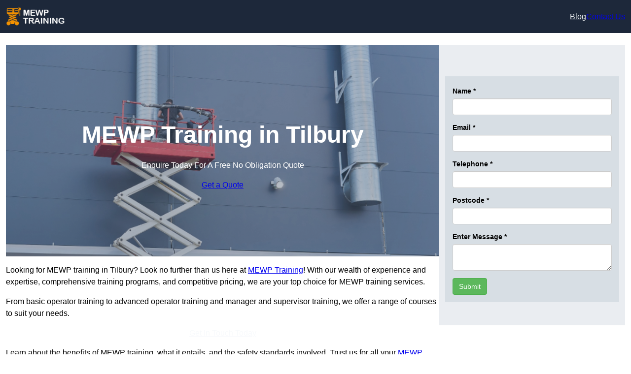

--- FILE ---
content_type: text/css
request_url: https://mewptraining.uk/wp-content/themes/sitesy/build/index.css?ver=1.0.0
body_size: 1111
content:
.icon-inserter .icon-container{cursor:pointer;display:flex}@media(min-width:600px){.icon-inserter-modal.components-modal__frame.icon-inserter-modal{min-height:50vh;width:50vw}}.icon-inserter-modal .components-search-control,.icon-inserter-modal__header{margin-bottom:20px}.icon-inserter-modal__header .components-search-control,.icon-inserter-modal__header .components-search-control .components-base-control__field{margin-bottom:0}.icon-inserter-modal__header .components-toggle-control{margin-bottom:0;margin-left:10px;padding-right:5px}.icon-inserter-modal__header .components-toggle-control .components-form-toggle{order:1}.icon-inserter-modal__body{max-height:calc(100% - 70px);overflow-y:auto}.icons-list{display:flex;flex-wrap:wrap;padding-top:10px}.icons-list__item{display:flex;flex-direction:column;height:auto;max-width:100px;width:20%}@media(max-width:600px){.icons-list__item{width:30%}}.icons-list__item:focus:not(:disabled){box-shadow:none;outline:none}.icons-list__item.is-active{background-color:var(--wp--preset--color--neutral-2)}.icons-list__item-icon>span{font-size:36px}.icons-list__item-title{text-transform:capitalize}.icon-inspector-controls .components-font-size-picker__custom-size-control{align-items:flex-start}.icon-inspector-controls .components-range-control__root{padding:0 5px}.icon-inspector-controls .components-range-control__marks{margin-top:13px}@font-face{font-display:block;font-family:Material Symbols Outlined;font-style:normal;font-weight:100 700;src:url(fonts/material-symbols-outlined.50d9121d.woff2) format("woff2")}.material-symbols-outlined{font-family:Material Symbols Outlined,sans-serif;font-feature-settings:"liga"}@font-face{font-display:block;font-family:Material Symbols Rounded;font-style:normal;font-weight:100 700;src:url(fonts/material-symbols-rounded.2345fa1b.woff2) format("woff2")}.material-symbols-outlined,.material-symbols-rounded{display:inline-block;font-size:24px;font-style:normal;font-weight:400;letter-spacing:normal;line-height:1;text-transform:none;white-space:nowrap;word-wrap:normal;direction:ltr;-webkit-font-smoothing:antialiased;-moz-osx-font-smoothing:grayscale;text-rendering:optimizeLegibility}.material-symbols-rounded{font-family:Material Symbols Rounded,sans-serif;font-feature-settings:"liga"}@font-face{font-display:block;font-family:Material Symbols Sharp;font-style:normal;font-weight:100 700;src:url(fonts/material-symbols-sharp.02e691a2.woff2) format("woff2")}.material-symbols-sharp{display:inline-block;font-family:Material Symbols Sharp,sans-serif;font-size:24px;font-style:normal;font-weight:400;letter-spacing:normal;line-height:1;text-transform:none;white-space:nowrap;word-wrap:normal;direction:ltr;-webkit-font-smoothing:antialiased;-moz-osx-font-smoothing:grayscale;font-feature-settings:"liga";text-rendering:optimizeLegibility}

.component-order-by .components-toggle-control{margin-bottom:0}.component-order-by .components-base-control{margin-bottom:0!important}
.wp-block-button[class*=has-icon__].has-icon-position__left .wp-block-button__link:before,.wp-block-button[class*=has-icon__]:not(.has-icon-position__left) .wp-block-button__link:after{content:""}.wp-block-button[class*=has-icon__] .wp-block-button__link:after,.wp-block-button[class*=has-icon__] .wp-block-button__link:before{background-color:currentColor;display:inline-block;height:1.25rem;-webkit-mask-position:center;mask-position:center;-webkit-mask-repeat:no-repeat;mask-repeat:no-repeat;-webkit-mask-size:contain;mask-size:contain;width:1.25rem}.wp-block-button[class*=has-icon__].has-icon__external .wp-block-button__link:after,.wp-block-button[class*=has-icon__].has-icon__external .wp-block-button__link:before{mask-image:url("data:image/svg+xml;utf8,<svg width=%2720%27 height=%2720%27 viewBox=%270 -960 960 960%27 xmlns=%27http://www.w3.org/2000/svg%27><path d=%27M212.309-140.001q-30.308 0-51.308-21t-21-51.308v-535.382q0-30.308 21-51.308t51.308-21h252.305V-760H212.309q-4.616 0-8.463 3.846-3.846 3.847-3.846 8.463v535.382q0 4.616 3.846 8.463 3.847 3.846 8.463 3.846h535.382q4.616 0 8.463-3.846 3.846-3.847 3.846-8.463v-252.305h59.999v252.305q0 30.308-21 51.308t-51.308 21H212.309Zm176.46-206.615-42.153-42.153L717.847-760H560v-59.999h259.999V-560H760v-157.847L388.769-346.616Z%27></path></svg>");-webkit-mask-image:url("data:image/svg+xml;utf8,<svg width=%2720%27 height=%2720%27 viewBox=%270 -960 960 960%27 xmlns=%27http://www.w3.org/2000/svg%27><path d=%27M212.309-140.001q-30.308 0-51.308-21t-21-51.308v-535.382q0-30.308 21-51.308t51.308-21h252.305V-760H212.309q-4.616 0-8.463 3.846-3.846 3.847-3.846 8.463v535.382q0 4.616 3.846 8.463 3.847 3.846 8.463 3.846h535.382q4.616 0 8.463-3.846 3.846-3.847 3.846-8.463v-252.305h59.999v252.305q0 30.308-21 51.308t-51.308 21H212.309Zm176.46-206.615-42.153-42.153L717.847-760H560v-59.999h259.999V-560H760v-157.847L388.769-346.616Z%27></path></svg>")}.wp-block-button[class*=has-icon__].has-icon__arrow-next .wp-block-button__link:after,.wp-block-button[class*=has-icon__].has-icon__arrow-next .wp-block-button__link:before{mask-image:url("data:image/svg+xml;utf8,<svg width=%2720%27 height=%2720%27 viewBox=%270 -960 960 960%27 xmlns=%27http://www.w3.org/2000/svg%27><path d=%27M400-280v-400l200 200-200 200Z%27></path></svg>");-webkit-mask-image:url("data:image/svg+xml;utf8,<svg width=%2720%27 height=%2720%27 viewBox=%270 -960 960 960%27 xmlns=%27http://www.w3.org/2000/svg%27><path d=%27M400-280v-400l200 200-200 200Z%27></path></svg>")}.wp-block-button[class*=has-icon__].has-icon__arrow-next-alt .wp-block-button__link:after,.wp-block-button[class*=has-icon__].has-icon__arrow-next-alt .wp-block-button__link:before{mask-image:url("data:image/svg+xml;utf8,<svg width=%2720%27 height=%2720%27 viewBox=%270 -960 960 960%27 xmlns=%27http://www.w3.org/2000/svg%27><path d=%27m560-240-56-58 142-142H160v-80h486L504-662l56-58 240 240-240 240Z%27></path></svg>");-webkit-mask-image:url("data:image/svg+xml;utf8,<svg width=%2720%27 height=%2720%27 viewBox=%270 -960 960 960%27 xmlns=%27http://www.w3.org/2000/svg%27><path d=%27m560-240-56-58 142-142H160v-80h486L504-662l56-58 240 240-240 240Z%27></path></svg>")}.wp-block-button[class*=has-icon__].has-icon__chevron-next .wp-block-button__link:after,.wp-block-button[class*=has-icon__].has-icon__chevron-next .wp-block-button__link:before{mask-image:url("data:image/svg+xml;utf8,<svg width=%2720%27 height=%2720%27 viewBox=%270 -960 960 960%27 xmlns=%27http://www.w3.org/2000/svg%27><path d=%27M504-480 320-664l56-56 240 240-240 240-56-56 184-184Z%27></path></svg>");-webkit-mask-image:url("data:image/svg+xml;utf8,<svg width=%2720%27 height=%2720%27 viewBox=%270 -960 960 960%27 xmlns=%27http://www.w3.org/2000/svg%27><path d=%27M504-480 320-664l56-56 240 240-240 240-56-56 184-184Z%27></path></svg>")}.wp-block-button[class*=has-icon__].has-icon__double-arrow-next .wp-block-button__link:after,.wp-block-button[class*=has-icon__].has-icon__double-arrow-next .wp-block-button__link:before{mask-image:url("data:image/svg+xml;utf8,<svg width=%2720%27 height=%2720%27 viewBox=%270 -960 960 960%27 xmlns=%27http://www.w3.org/2000/svg%27><path d=%27M383-480 200-664l56-56 240 240-240 240-56-56 183-184Zm264 0L464-664l56-56 240 240-240 240-56-56 183-184Z%27></path></svg>");-webkit-mask-image:url("data:image/svg+xml;utf8,<svg width=%2720%27 height=%2720%27 viewBox=%270 -960 960 960%27 xmlns=%27http://www.w3.org/2000/svg%27><path d=%27M383-480 200-664l56-56 240 240-240 240-56-56 183-184Zm264 0L464-664l56-56 240 240-240 240-56-56 183-184Z%27></path></svg>")}.wp-block-button[class*=has-icon__].has-icon__keyboard-arrow-next .wp-block-button__link:after,.wp-block-button[class*=has-icon__].has-icon__keyboard-arrow-next .wp-block-button__link:before{mask-image:url("data:image/svg+xml;utf8,<svg width=%2720%27 height=%2720%27 viewBox=%270 -960 960 960%27 xmlns=%27http://www.w3.org/2000/svg%27><path d=%27M504-480 320-664l56-56 240 240-240 240-56-56 184-184Z%27></path></svg>");-webkit-mask-image:url("data:image/svg+xml;utf8,<svg width=%2720%27 height=%2720%27 viewBox=%270 -960 960 960%27 xmlns=%27http://www.w3.org/2000/svg%27><path d=%27M504-480 320-664l56-56 240 240-240 240-56-56 184-184Z%27></path></svg>")}.button-icon-picker .components-panel__row:not(:nth-child(2)){margin-top:16px}.button-icon-picker .button-icon-picker__grid{border:1px solid #949494;border-radius:2px;padding:2px;width:100%}
